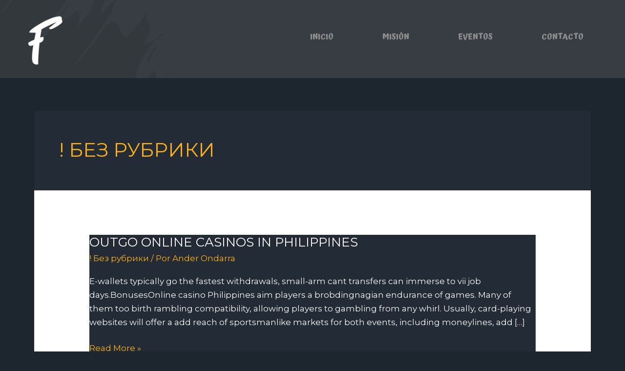

--- FILE ---
content_type: text/css
request_url: https://followtheparty.es/wp-content/uploads/2025/05/csshero-static-style-follow.css?ver=26
body_size: -94
content:
#am-event-45 > div:nth-child(2) > div:nth-child(2) {
  display: none !important;
}
#am-event-45 > div:nth-child(2) > div:nth-child(3) {
  display: none !important;
}
#am-event-45 > div:nth-child(1) > div:nth-child(3) {
  display: none !important;
}
.am-ticket-box > .am-ticket span {
  display: non;
}
#am-event-50 > div:nth-child(2) > div:nth-child(2) > div:nth-child(2) > form > div > div:nth-child(1) > div > div:nth-child(1) > span:nth-child(3) {
  display: none;
}
#am-event-50 > div:nth-child(2) > div:nth-child(2) > div:nth-child(2) > form > div > div:nth-child(2) > div > div:nth-child(1) > span:nth-child(3) {
  display: none;
}
.am-event-booking-status {
  display: none !important;
}
.am-els__wrapper > .am-ec .am-ec__info-capacity {
  display: none !important;
}
.am-eli__header .am-ec__info-capacity {
  display: none !important;
}
#amelia-container .am-ct .am-ct__info-spots {
  display: none !important;
}
#amelia-container > div > div:nth-child(3) > div:nth-child(5) > div:nth-child(4) > div > p {
  display: none !important;
}
.am-eli__header .am-ec__actions p {
  display: none;
}
#amelia-container > div > div:nth-child(3) > div:nth-child(4) > div:nth-child(3) > div > p {
  display: none !important;
}
#amelia-container > div:nth-child(1) > div:nth-child(2) > div > div:nth-child(2) > div {
  display: none;
}
.am-els__wrapper .am-ec__actions-price > p {
  display: none;
}
.am-els__wrapper .full {
  display: none !important;
}
.am-els .am-ec .am-ec__info-other {
  display: none !important;
}
.am-button.am-button--filled.am-button--medium.am-button--primary.is-disabled {
  display: none !important;
}
